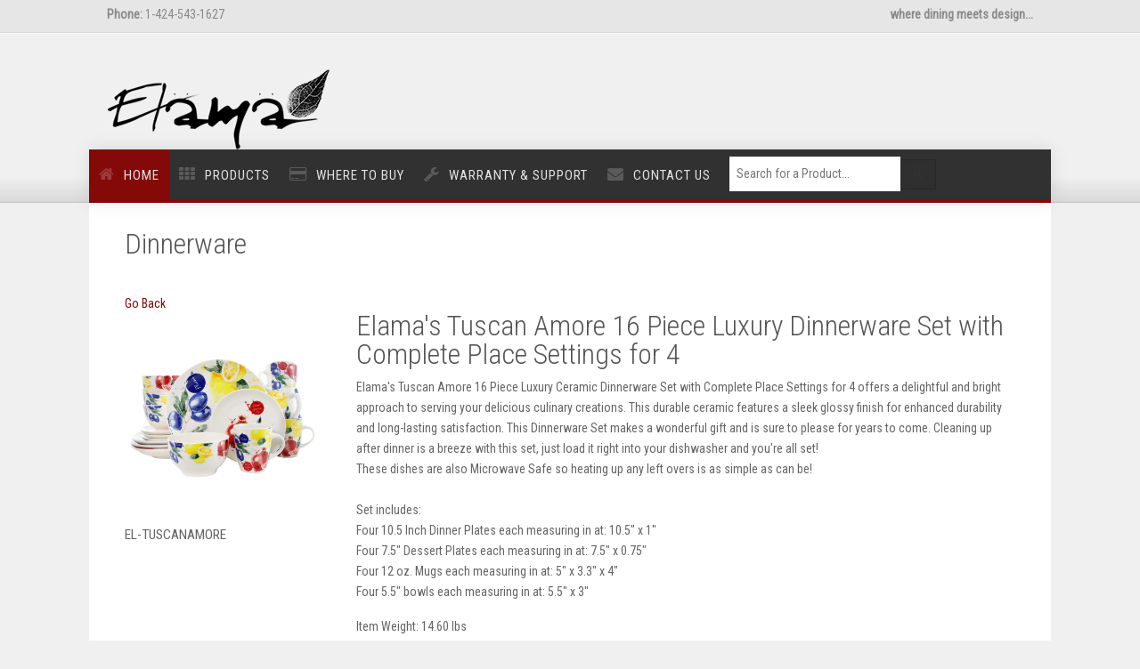

--- FILE ---
content_type: text/html; charset=UTF-8
request_url: http://elama.com/productdetails.php?cat=dinnerware&prod=109544
body_size: 16320
content:
<!DOCTYPE html>

<html lang="en">
    <!--<![endif]-->
    <head>
        <!-- Title -->
        <title>Elama</title>
        <!-- Meta -->
        <meta http-equiv="content-type" content="text/html; charset=utf-8" />
        <meta name="description" content="">
        <meta name="author" content="">
        <meta name="viewport" content="width=device-width, initial-scale=1, maximum-scale=1" />
        <!-- Favicon -->
        <link href="favicon.ico" rel="shortcut icon">
	 <script src="https://www.google.com/recaptcha/api.js" async defer></script>
        <!-- Bootstrap Core CSS -->
        <link rel="stylesheet" href="assets/css/bootstrap.css" rel="stylesheet">
        <!-- Template CSS -->
        <link rel="stylesheet" href="assets/css/animate.css" rel="stylesheet">
        <link rel="stylesheet" href="assets/css/font-awesome.css" rel="stylesheet">
        <link rel="stylesheet" href="assets/css/nexus.css" rel="stylesheet">
        <link rel="stylesheet" href="assets/css/responsive.css" rel="stylesheet">
        <link rel="stylesheet" href="assets/css/custom.css" rel="stylesheet">
        <!-- Google Fonts-->
        <link href="https://fonts.googleapis.com/css?family=Roboto+Condensed:400,300" rel="stylesheet" type="text/css">
	<script async type="text/javascript" src="https://apps.bazaarvoice.com/deployments/elama/main_site/staging/en_US/bv.js"></script>
    </head>
    <body>
        <div id="body-bg">
            <!-- Phone/Email -->
            <div id="pre-header" class="background-gray-lighter">
                <div class="container no-padding">
                    <div class="row hidden-xs">
                        <div class="col-sm-6 padding-vert-5">
                            <strong>Phone:</strong>&nbsp;1-424-543-1627
                        </div>
                        <div class="col-sm-6 text-right padding-vert-5">
                            <strong>where dining meets design...</strong>
                        </div>
                    </div>
                </div>
            </div>
            <!-- End Phone/Email -->
            <!-- Header -->
            <div id="header">
                <div class="container">
                    <div class="row">
                        <!-- Logo -->
                        <div class="logo">
                            <a href="index.php" title="">
                                <img src="assets/img/logo.png" alt="Logo" />
                            </a>
                        </div>
                        <!-- End Logo -->
                    </div>
                </div>
            </div>
            <!-- End Header -->
            <!-- Top Menu -->
            <div id="hornav" class="bottom-border-shadow">
                <div class="container no-padding border-bottom">
                    <div class="row">
                        <div class="col-md-12  no-padding">
                            <div class="visible-lg">
                                <ul id="hornavmenu" class="nav navbar-nav">
                                    <li>
                                        <a href="index.php" class="fa-home active">Home</a>
                                    </li>
                                    <li>
                                        <span class="fa-th ">Products</span>
                                        <ul class='dropdown-scroll'><li><a href="products.php?cat=barstools">Bar Stools</a></li><li><a href="products.php?cat=dinnerware">Dinnerware</a></li><li><a href="products.php?cat=dinnerware_melamine">Dinnerware Melamine</a></li><li><a href="products.php?cat=dinnerware_porcelain">Dinnerware Porcelain</a></li><li><a href="products.php?cat=hangers">Hangers &amp; Misc.</a></li><li><a href="products.php?cat=office_chairs">Office Chairs</a></li><li><a href="products.php?cat=servingware">Servingware</a></li><li><a href="products.php?cat=storage">Storage</a></li><li><a href="products.php?cat=teacoffeemugs">Tea &amp; Coffee Mugs</a></li><li><a href="products.php?cat=trash_bins">Trash Bins</a></li></ul>            
                                        
                                    </li>
                                    <li>
                                        <a href="wheretobuy.php" class="fa-credit-card ">Where to Buy</a>
                                    </li>
                                    <li>
                                        <a href="https://www.elama.com/warranty.php" class="fa-wrench ">Warranty & Support</a>
                                    </li>
                                    <li>
                                        <a href="contact.php" class="fa-envelope">Contact Us</a>
                                    </li>
                                    <li style="display: flex; align-items: center; justify-content: center; height: 100%;">
                                        <form action="products.php" method="get" class="search-bar">
                                            <input type="text" name="Search" placeholder="Search for a Product..." required>
                                            <button type="submit" class="btn btn-default search" aria-label="Left Align">                                                
    🔍

                                            </button>
                                        </form>
                                    </li>

                                    <li>
                                     <!--    <a href="warranty.php?do=logout" class="fa-sign-in">no LogOut</a> -->
                                    </li>
                                                                        </ul>
                            </div>
                        </div>
                        <div class="col-md-4 no-padding">

                            <ul class="social-icons pull-right">                                
<!--                                <li class="social-rss">
                                    <a href="#" target="_blank" title="RSS"></a>
                                </li>
                                <li class="social-twitter">
                                    <a href="#" target="_blank" title="Twitter"></a>
                                </li>
                                <li class="social-facebook">
                                    <a href="#" target="_blank" title="Facebook"></a>
                                </li>
                                <li class="social-googleplus">
                                    <a href="#" target="_blank" title="Google+"></a>
                                </li> -->
                                
                            </ul>
                        </div>
                    </div>
                </div>
            </div>
                          <!-- End Top Menu -->
            <!-- === END HEADER === -->
<style>
    .dropdown-scroll {
        max-height: 650px; /* Adjust height as needed */
        overflow-y: auto; /* Enables vertical scrolling */
        overflow-x: hidden; /* Prevents horizontal scrolling */
      
        border: 1px solid #ccc; /* Optional: add a border for clarity */
        padding: 0;
        margin: 0;
        list-style: none;
    }

    .dropdown-scroll li {
        padding: 3px 12px; /* Optional: adjust padding */
    }

    .dropdown-scroll li a {
        text-decoration: none;
        color: #ccc;
        display: block;
    }

    .dropdown-scroll li a:hover {
        background-color: #f0f0f0; 
    }

    li a:hover {
        background-color: #f0f0f0; 
    }                

    .search-bar {
        display: flex; 
        align-items: center; /* Vertically aligns search bar */
        justify-content: flex-start; /* Align items to the start */
        height: 150%; /* Takes up full height of parent container */
        padding: 8px 10px 0 10px; /* Added padding-top to shift the bar down */
    }

    .search-bar input[type="text"] {
        flex-grow: 1; 
        border: 0px solid #ccc;
        padding: 8px;
        color: #333; 
    }

    .search-bar button i {
        font-size: 16px;   
        color: #ccc;       
        display: inline-block;
    }

    .search-bar button:hover {
        background-color: #800b0b;
        border: none;
    }
    @media (max-width: 768px) {
    .dropdown-scroll {
        max-height: calc(300vh - 120px); /* Leave space for header and some padding */
        overflow-y: auto;               /* Show scrollbar when list is tall */
        -webkit-overflow-scrolling: touch; /* Smooth scroll on iOS */
    }
    
}
</style>            <!-- === BEGIN CONTENT === -->
            <div id="content">
                <div class="container background-white">
                    <div class="row margin-vert-30">
                        <div class="col-md-12">
<h2>Dinnerware</h2>                            
                        </div>
                    </div>
                    <div class="row">
                        <div class="col-md-12 no-padding">

                            <div class="col-md-3 portfolio-item margin-bottom-40 audio">                                <div>                                    <a href="products.php?cat=dinnerware"> Go Back</a>                                            <img src="assets/img/portfolio/el-tuscanamore-front.jpg" alt="EL-TUSCANAMORE">                                                <h5 class="margin-top-20">EL-TUSCANAMORE</h5>                                </div>                            </div>                            <div class="col-md-9 portfolio-item margin-bottom-40">                                <div>                                                <h2 class="margin-top-20 item_title">Elama's Tuscan Amore 16 Piece Luxury Dinnerware Set with Complete Place Settings for 4</h2>                                </div>                                                <p>Elama's Tuscan Amore 16 Piece Luxury Ceramic Dinnerware Set with Complete Place Settings for 4 offers a delightful and bright approach to serving your delicious culinary creations. This durable ceramic features a sleek glossy finish for enhanced durability and long-lasting satisfaction. This Dinnerware Set makes a wonderful gift and is sure to please for years to come. Cleaning up after dinner is a breeze with this set, just load it right into your dishwasher and you're all set!<br>These dishes are also Microwave Safe so heating up any left overs is as simple as can be! <br><br>Set includes:<br>Four 10.5 Inch Dinner Plates each measuring in at: 10.5" x 1"<br>Four 7.5" Dessert Plates each measuring in at: 7.5" x 0.75"<br>Four 12 oz. Mugs each measuring in at: 5" x 3.3" x 4"<br>Four 5.5" bowls each measuring in at: 5.5" x 3"</p><p>Item Weight: 14.60 lbs</p                                                <br>Item Dimensions: 13.00l x 8.00w x 9.00h</p>                            </div>&nbsp <script type="text/javascript" src="https://display.ugc.bazaarvoice.com/bvstaging/static/elama/main_site/en_US/bvapi.js"></script></table>                        </div>
                    </div>
                </div>
            </div>
            <!-- === END CONTENT === -->

            <!-- === BEGIN FOOTER === -->
            <div id="base">
                <div class="container bottom-border padding-vert-30">
                    <div class="row">
                        
                        </div>
                        <!-- End Disclaimer -->
                        <!-- Contact Details -->
                        <div class="col-md-4 margin-bottom-20">
                            <h3 class="margin-bottom-10">Contact Details</h3>
                            <p>
                                <span class="fa-phone">Telephone:</span>1-424-543-1627
                                <br>
                                <span class="fa-envelope">Email:</span>
                                <a href="mailto:info@elama.com">info@elama.com</a>
                                <br>
                                <span class="fa-link">Website:</span>
                                <a href="http://www.elama.com">www.elama.com</a>
                            </p>
                            <p>26308 Spirit Ct
                                <br>Santa Clarita, CA 91350
                                <br>United States</p>
                        </div>
                        <!-- End Contact Details -->
                    </div>
                </div>
            </div>
            <!-- Footer -->
            <div id="footer" class="background-grey">
                <div class="container">
                    <div class="row">
                        <!-- Footer Menu -->
                        <div id="footermenu" class="col-md-8">
                            <ul class="list-unstyled list-inline">
                                <li>
                                    <a href="about-us.php">About Us</a>
                                </li>
                                <li>
                                    <a href="privacy-policy.php">Privacy Policy</a>
                                </li>
                                <li>
                                    <a href="terms_and_conditions.php">Terms & Conditions</a>
                                </li>
                                <li>
                                    <a href="contact.php">Contact Us</a>
                                </li>
                            </ul>
                        </div>
                        <!-- End Footer Menu -->
                        <!-- Copyright -->
                        <div id="copyright" class="col-md-4">
                            <p class="pull-right">&copy; 2016 - <span id="year"></span> Elama</p>
                        </div>
                        <!-- End Copyright -->
                    </div>
                </div>
            </div>
            <!-- End Footer -->
            <!-- JS -->
            <script type="text/javascript" src="assets/js/jquery.min.js" type="text/javascript"></script>
            <script type="text/javascript" src="assets/js/bootstrap.min.js" type="text/javascript"></script>
            <script type="text/javascript" src="assets/js/scripts.js"></script>
            <!-- Isotope - Portfolio Sorting -->
            <script type="text/javascript" src="assets/js/jquery.isotope.js" type="text/javascript"></script>
            <!-- Mobile Menu - Slicknav -->
            <script type="text/javascript" src="assets/js/jquery.slicknav.js" type="text/javascript"></script>
            <!-- Animate on Scroll-->
            <script type="text/javascript" src="assets/js/jquery.visible.js" charset="utf-8"></script>
            <!-- Sticky Div -->
            <script type="text/javascript" src="assets/js/jquery.sticky.js" charset="utf-8"></script>
            <!-- Slimbox2-->
            <script type="text/javascript" src="assets/js/slimbox2.js" charset="utf-8"></script>
            <!-- Modernizr -->
            <script src="assets/js/modernizr.custom.js" type="text/javascript"></script>
            <!-- End JS -->
    </body>
</html>
<script>
            document.getElementById('year').textContent = new Date().getFullYear();
</script>
<!-- === END FOOTER === --><style>
  .glare-link {
    position: relative;
    display: inline-block;
    text-decoration: none; /* Remove underline */
    color: burgundy; /* Keep link color consistent */
    font-weight: bold; /* Optional: emphasize the link */
    overflow: hidden; /* Ensure the glare effect stays within bounds */
  }

  .glare-link::before {
    content: "";
    position: absolute;
    top: 0;
    left: -100%; /* Start off-screen */
    width: 100%;
    height: 100%;
    background: linear-gradient(
      120deg,
      rgba(255, 255, 255, 0) 0%,
      rgba(255, 255, 255, 0.5) 50%,
      rgba(255, 255, 255, 0) 100%
    );
    transform: skewX(-30deg); /* Create the streak effect */
    z-index: 1; /* Layer above text */
    animation: glare 3s infinite; /* Infinite animation */
  }

  .glare-link:hover {
    text-decoration: none; /* Prevent underline on hover */
  }

  @keyframes glare {
    from {
      left: -100%;
    }
    to {
      left: 100%;
    }
  }
</style>

--- FILE ---
content_type: text/css
request_url: http://elama.com/assets/css/nexus.css
body_size: 62737
content:
/**
* @template:  Virtuoso

TABLE OF CONTENTS

	- Basic
	- Header
	- Footer
	- Miscellaneous
	- Utility Classes
	- Typography
	- Top Menu - Hornav
	- Sidebar Menu
	- Mobile Menu
	- Blockquotes
	- Font Awesome
	- Glyphicons
	- Portfolio
	- Testimonials
	- Accordions
	- Tabs
	- Progress Bars 
	- Panels
	- Social Icons
	- Carousel
	- Thumbs Gallery
	- Blog
	- Pages

*/
/*-----------------------------------------------------------------------------------*/
/* Basic */
/*-----------------------------------------------------------------------------------*/
html {
  overflow-y: scroll;
}
body {
  line-height: 1.7em;
  font-family: Roboto Condensed;
  font-size: 14px;
  font-weight: 400;
  background-color: #f0f0f0;
  color: #656565;
}
#body-bg {
  background-attachment: fixed;
  background-clip: border-box;
  background-color: #f0f0f0;
  background-origin: padding-box;
  background-position: 50% 0;
  background-repeat: no-repeat;
  background-size: cover !important;
  position: relative;
}
.container {
  max-width: 1080px;
  padding-left: 40px;
  padding-right: 40px;
  width: 100%;
}
.container.no-padding {
  padding-left: 20px !important;
  padding-right: 20px !important;
}
/*-----------------------------------------------------------------------------------*/
/* Header */
/*-----------------------------------------------------------------------------------*/
#pre-header {
  color: rgba(0, 0, 0, 0.4);
  border-bottom: 1px solid rgba(255, 255, 255, 0.8);
 box-shadow: inset 0 -1px 0 rgba(0, 0, 0, 0.06);
}
#header {
  position: relative;
  height: 130px;
  top: 0;
  transition: all 0.2s ease 0s;
  width: 100%;
//  background: #ffffff;
}
#header .container {
  height: 130px;
  position: relative;
}
/* Logo */
.logo {
  text-align: left;
}
.logo a {
  top: 40px;
  display: block;
  position: relative;
  z-index: 20;
}
p.site-slogan {
  color: #b1a5bd;
  font-size: 11px;
  letter-spacing: 8px;
  margin: 0;
  padding: 0;
  right: 15px;
  text-align: right;
  top: 68px;
  position: absolute;
  z-index: 20;
  white-space: nowrap;
}
/* Hornav */
#hornav {
  z-index: 21;
}
.is-sticky #hornav {
  z-index: 21;
}
/*-----------------------------------------------------------------------------------*/
/* Footer */
/*-----------------------------------------------------------------------------------*/
#base {
  background: #313131;
  overflow: hidden;
  color: rgba(255, 255, 255, 0.6);
}
#base li a {
  color: rgba(255, 255, 255, 0.8);
  text-shadow: none;
}
#base h3 {
  color: #FFFFFF;
  text-shadow: none;
  opacity: 0.8;
}
#base input,
#base button,
#base select,
#base textarea {
  color: #fff;
}
#base input {
  background: none repeat scroll 0 0 rgba(45, 55, 70, 0.15);
  border: 1px solid;
  border-color: rgba(255, 255, 255, 0.15);
  border-radius: 5px;
  box-shadow: 0 1px 1px rgba(0, 0, 0, 0.1) inset;
  color: #fff;
  padding: 4px 12px;
}
#base input:focus {
  border-color: rgba(255, 255, 255, 0.4);
}
/* Footer Menu */
#footer {
  background: rgba(0, 0, 0, 0.85);
  color: #bbb;
  color: rgba(255, 255, 255, 0.5);
  padding-top: 25px;
  padding-bottom: 25px;
}
#footermenu ul {
  margin: 0;
}
#footermenu ul li {
  border-right: 1px solid rgba(255, 255, 255, 0.1);
  padding-left: 10px;
  padding-right: 10px;
}
#footermenu ul li:last-child {
  border: none;
}
#footermenu ul li a {
  color: #444;
  color: rgba(255, 255, 255, 0.6);
  font-size: 14px;
}
#footermenu ul li a:hover {
  color: #ffffff;
}
/* Copyright */
#copyright p {
  padding: 0;
  margin: 0;
}
/*-----------------------------------------------------------------------------------*/
/* Miscellaneous */
/*-----------------------------------------------------------------------------------*/
.visible {
  opacity: 1 !important;
}
.animatebox {
  background: #cccccc;
  background: rgba(0, 0, 0, 0.05);
  border: 1px solid #dddddd;
  border: 1px solid rgba(0, 0, 0, 0.2);
  box-shadow: 1px 1px 5px rgba(0, 0, 0, 0.2);
  font-size: 22px;
  font-weight: 300;
  margin: 30px auto 60px;
  padding: 80px 0;
  text-align: center;
  max-width: 500px;
  width: 100%;
  color: #888 !important;
}
/*-----------------------------------------------------------------------------------*/
/* Utility Classes */
/*-----------------------------------------------------------------------------------*/
.bottom-border {
  box-shadow: 0 -4px 0 #840a0a inset, 0 0 20px rgba(0, 0, 0, 0.1);
}
.bottom-border-shadow {
  background-image: -moz-linear-gradient(bottom, rgba(0, 0, 0, 0.05) 0%, rgba(0, 0, 0, 0) 25px, rgba(0, 0, 0, 0) 100%);
  background-image: -o-linear-gradient(bottom, rgba(0, 0, 0, 0.1) 0%, rgba(0, 0, 0, 0) 30px, rgba(0, 0, 0, 0) 100%);
  background-image: -webkit-linear-gradient(bottom, rgba(0, 0, 0, 0.1) 0%, rgba(0, 0, 0, 0) 30px, rgba(0, 0, 0, 0) 100%);
  background-image: linear-gradient(bottom, rgba(0, 0, 0, 0.1) 0%, rgba(0, 0, 0, 0) 30px, rgba(0, 0, 0, 0) 100%);
  -webkit-moz-box-shadow: 0 1px 0 rgba(255, 255, 255, 0.5), 0 -1px 0 rgba(0, 0, 0, 0.1) inset;
  -moz-moz-box-shadow: 0 1px 0 rgba(255, 255, 255, 0.5), 0 -1px 0 rgba(0, 0, 0, 0.1) inset;
  -ms-moz-box-shadow: 0 1px 0 rgba(255, 255, 255, 0.5), 0 -1px 0 rgba(0, 0, 0, 0.1) inset;
  -o-moz-box-shadow: 0 1px 0 rgba(255, 255, 255, 0.5), 0 -1px 0 rgba(0, 0, 0, 0.1) inset;
  box-shadow: 0 1px 0 rgba(255, 255, 255, 0.5), 0 -1px 0 rgba(0, 0, 0, 0.1) inset;
  position: relative;
  top: 0px;
  z-index: 20;
  -webkit-box-shadow: 0 -1px 0 rgba(0, 0, 0, 0.1) inset;
  -moz-box-shadow: 0 -1px 0 rgba(0, 0, 0, 0.1) inset;
  -ms-box-shadow: 0 -1px 0 rgba(0, 0, 0, 0.1) inset;
  -o-box-shadow: 0 -1px 0 rgba(0, 0, 0, 0.1) inset;
  box-shadow: 0 -1px 0 rgba(0, 0, 0, 0.1) inset;
}
.color-default {
  color: #555555 !important;
}
.color-default[class^="fa-"]:before,
.color-default[class*=" fa-"]:before {
  color: #555555;
}
.color-gray {
  color: #555555 !important;
}
.color-gray[class^="fa-"]:before,
.color-gray[class*=" fa-"]:before {
  color: #555555;
}
.color-gray-light {
  color: #b3b3b3 !important;
}
.color-gray-light[class^="fa-"]:before,
.color-gray-light[class*=" fa-"]:before {
  color: #b3b3b3;
}
.color-gray-lighter {
  color: #e6e6e6 !important;
}
.color-gray-lighter[class^="fa-"]:before,
.color-gray-lighter[class*=" fa-"]:before {
  color: #e6e6e6;
}
.color-primary {
  color: #840a0a !important;
}
.color-primary[class^="fa-"]:before,
.color-primary[class*=" fa-"]:before {
  color: #840a0a;
}
.color-red {
  color: #8b2626 !important;
}
.color-red[class^="fa-"]:before,
.color-red[class*=" fa-"]:before {
  color: #8b2626;
}
.color-blue {
  color: #43668c !important;
}
.color-blue[class^="fa-"]:before,
.color-blue[class*=" fa-"]:before {
  color: #43668c;
}
.color-green {
  color: #649f2b !important;
}
.color-green[class^="fa-"]:before,
.color-green[class*=" fa-"]:before {
  color: #649f2b;
}
.color-aqua {
  color: #86b998 !important;
}
.color-aqua[class^="fa-"]:before,
.color-aqua[class*=" fa-"]:before {
  color: #86b998;
}
.color-yellow {
  color: #d0b426 !important;
}
.color-yellow[class^="fa-"]:before,
.color-yellow[class*=" fa-"]:before {
  color: #d0b426;
}
.color-brown {
  color: #6f6f55 !important;
}
.color-brown[class^="fa-"]:before,
.color-brown[class*=" fa-"]:before {
  color: #6f6f55;
}
.color-violet {
  color: #8270a4 !important;
}
.color-violet[class^="fa-"]:before,
.color-violet[class*=" fa-"]:before {
  color: #8270a4;
}
.color-orange {
  color: #ae6926 !important;
}
.color-orange[class^="fa-"]:before,
.color-orange[class*=" fa-"]:before {
  color: #ae6926;
}
.color-white {
  color: #FFFFFF !important;
}
.color-white[class^="fa-"]:before,
.color-white[class*=" fa-"]:before {
  color: #FFFFFF;
}
.padding-10 {
  padding: 10px;
}
.padding-20 {
  padding: 20px;
}
.padding-30 {
  padding: 30px;
}
.padding-40 {
  padding: 40px;
}
.padding-50 {
  padding: 50px;
}
.padding-60 {
  padding: 60px;
}
.margin-10 {
  margin: 10px;
}
.margin-20 {
  margin: 20px;
}
.margin-30 {
  margin: 30px;
}
.margin-40 {
  margin: 40px;
}
.margin-50 {
  margin: 50px;
}
.margin-60 {
  margin: 60px;
}
.padding-horiz-10 {
  padding-left: 10px;
  padding-right: 10px;
}
.padding-horiz-20 {
  padding-left: 20px;
  padding-right: 20px;
}
.padding-horiz-30 {
  padding-left: 30px;
  padding-right: 30px;
}
.padding-horiz-40 {
  padding-left: 40px;
  padding-right: 40px;
}
.padding-horiz-50 {
  padding-left: 50px;
  padding-right: 50px;
}
.padding-horiz-60 {
  padding-left: 60px;
  padding-right: 60px;
}
.padding-vert-5 {
  padding-top: 5px;
  padding-bottom: 5px;
}
.padding-vert-10 {
  padding-top: 10px;
  padding-bottom: 10px;
}
.padding-vert-20 {
  padding-top: 20px;
  padding-bottom: 20px;
}
.padding-vert-30 {
  padding-top: 30px;
  padding-bottom: 30px;
}
.padding-vert-40 {
  padding-top: 40px;
  padding-bottom: 40px;
}
.padding-vert-50 {
  padding-top: 50px;
  padding-bottom: 50px;
}
.padding-vert-60 {
  padding-top: 60px;
  padding-bottom: 60px;
}
.margin-horiz-10 {
  margin-left: 10px;
  margin-right: 10px;
}
.margin-horiz-20 {
  margin-left: 20px;
  margin-right: 20px;
}
.margin-horiz-30 {
  margin-left: 30px;
  margin-right: 30px;
}
.margin-horiz-40 {
  margin-left: 40px;
  margin-right: 40px;
}
.margin-horiz-50 {
  margin-left: 50px;
  margin-right: 50px;
}
.margin-horiz-60 {
  margin-left: 60px;
  margin-right: 60px;
}
.margin-vert-5 {
  margin-top: 5px;
  margin-bottom: 5px;
}
.margin-vert-10 {
  margin-top: 10px;
  margin-bottom: 10px;
}
.margin-vert-20 {
  margin-top: 20px;
  margin-bottom: 20px;
}
.margin-vert-30 {
  margin-top: 30px;
  margin-bottom: 30px;
}
.margin-vert-40 {
  margin-top: 40px;
  margin-bottom: 40px;
}
.margin-vert-50 {
  margin-top: 50px;
  margin-bottom: 50px;
}
.margin-vert-60 {
  margin-top: 60px;
  margin-bottom: 60px;
}
.no-padding {
  padding: 0 0 4px !important;
}
.no-margin {
  margin: 0 !important;
}
.margin-top-0 {
  margin-top: 0;
}
.margin-top-5 {
  margin-top: 5px;
}
.margin-top-10 {
  margin-top: 10px;
}
.margin-top-15 {
  margin-top: 15px;
}
.margin-top-20 {
  margin-top: 20px;
}
.margin-top-30 {
  margin-top: 30px;
}
.margin-top-40 {
  margin-top: 40px;
}
.margin-top-50 {
  margin-top: 50px;
}
.margin-top-60 {
  margin-top: 60px;
}
.margin-bottom-0 {
  margin-bottom: 0;
}
.margin-bottom-5 {
  margin-bottom: 5px;
}
.margin-bottom-10 {
  margin-bottom: 10px;
}
.margin-bottom-15 {
  margin-bottom: 15px;
}
.margin-bottom-20 {
  margin-bottom: 20px;
}
.margin-bottom-30 {
  margin-bottom: 30px;
}
.margin-bottom-40 {
  margin-bottom: 40px;
}
.margin-bottom-50 {
  margin-bottom: 50px;
}
.margin-bottom-60 {
  margin-bottom: 60px;
}
.padding-top-0 {
  padding-top: 0;
}
.padding-top-5 {
  padding-top: 5px;
}
.padding-top-10 {
  padding-top: 10px;
}
.padding-top-15 {
  padding-top: 15px;
}
.padding-top-20 {
  padding-top: 20px;
}
.padding-top-30 {
  padding-top: 30px;
}
.padding-top-40 {
  padding-top: 40px;
}
.padding-top-50 {
  padding-top: 50px;
}
.padding-top-60 {
  padding-top: 60px;
}
.padding-bottom-0 {
  padding-bottom: 0;
}
.padding-bottom-5 {
  padding-bottom: 5px;
}
.padding-bottom-10 {
  padding-bottom: 10px;
}
.padding-bottom-15 {
  padding-bottom: 15px;
}
.padding-bottom-20 {
  padding-bottom: 20px;
}
.padding-bottom-30 {
  padding-bottom: 30px;
}
.padding-bottom-40 {
  padding-bottom: 40px;
}
.padding-bottom-50 {
  padding-bottom: 50px;
}
.padding-bottom-60 {
  padding-bottom: 60px;
}
.row-no-margin {
  margin-left: -40px;
  margin-right: -40px;
}
/* Background Colors */
.background-white {
  background-color: #FFFFFF;
}
.background-gray-darker {
  background-color: #222222;
}
.background-gray-dark {
  background-color: #333333;
}
.background-gray {
  background-color: #555555;
}
.background-gray-light {
  background-color: #b3b3b3;
}
.background-gray-lighter {
  background-color: #e6e6e6;
}
/* Button Colors */
.btn {
  border-radius: 0px;
}
.btn-default {
  background-color: rgba(0, 0, 0, 0.043);
  border: 1px solid rgba(0, 0, 0, 0.15);
  border-radius: 0px;
  box-shadow: 0 0 5px 0 rgba(0, 0, 0, 0.05) inset;
  margin: 0;
}
.btn-green {
  background-color: #658538 !important;
  background-repeat: repeat-x;
  filter: progid:DXImageTransform.Microsoft.gradient(startColorstr="#759a40", endColorstr="#648537");
  background-image: -khtml-gradient(linear, left top, left bottom, from(#759a40), to(#648537));
  background-image: -moz-linear-gradient(top, #759a40, #648537);
  background-image: -ms-linear-gradient(top, #759a40, #648537);
  background-image: -webkit-gradient(linear, left top, left bottom, color-stop(0%, #759a40), color-stop(100%, #648537));
  background-image: -webkit-linear-gradient(top, #759a40, #648537);
  background-image: -o-linear-gradient(top, #759a40, #648537);
  background-image: linear-gradient(#759a40, #648537);
  border-color: #648537 #648537 #618035;
  color: #fff !important;
  text-shadow: 0 -1px 0 rgba(0, 0, 0, 0.09);
  -webkit-font-smoothing: antialiased;
}
.btn-bronze {
  background-color: #856f38 !important;
  background-repeat: repeat-x;
  filter: progid:DXImageTransform.Microsoft.gradient(startColorstr="#9a8140", endColorstr="#856f37");
  background-image: -khtml-gradient(linear, left top, left bottom, from(#9a8140), to(#856f37));
  background-image: -moz-linear-gradient(top, #9a8140, #856f37);
  background-image: -ms-linear-gradient(top, #9a8140, #856f37);
  background-image: -webkit-gradient(linear, left top, left bottom, color-stop(0%, #9a8140), color-stop(100%, #856f37));
  background-image: -webkit-linear-gradient(top, #9a8140, #856f37);
  background-image: -o-linear-gradient(top, #9a8140, #856f37);
  background-image: linear-gradient(#9a8140, #856f37);
  border-color: #856f37 #856f37 #806b35;
  color: #fff !important;
  text-shadow: 0 -1px 0 rgba(0, 0, 0, 0.09);
  -webkit-font-smoothing: antialiased;
}
.btn-red {
  background-color: #853838 !important;
  background-repeat: repeat-x;
  filter: progid:DXImageTransform.Microsoft.gradient(startColorstr="#9a4040", endColorstr="#853737");
  background-image: -khtml-gradient(linear, left top, left bottom, from(#9a4040), to(#853737));
  background-image: -moz-linear-gradient(top, #9a4040, #853737);
  background-image: -ms-linear-gradient(top, #9a4040, #853737);
  background-image: -webkit-gradient(linear, left top, left bottom, color-stop(0%, #9a4040), color-stop(100%, #853737));
  background-image: -webkit-linear-gradient(top, #9a4040, #853737);
  background-image: -o-linear-gradient(top, #9a4040, #853737);
  background-image: linear-gradient(#9a4040, #853737);
  border-color: #853737 #853737 #803535;
  color: #fff !important;
  text-shadow: 0 -1px 0 rgba(0, 0, 0, 0.09);
  -webkit-font-smoothing: antialiased;
}
.btn-violet {
  background-color: #813885 !important;
  background-repeat: repeat-x;
  filter: progid:DXImageTransform.Microsoft.gradient(startColorstr="#96409a", endColorstr="#813785");
  background-image: -khtml-gradient(linear, left top, left bottom, from(#96409a), to(#813785));
  background-image: -moz-linear-gradient(top, #96409a, #813785);
  background-image: -ms-linear-gradient(top, #96409a, #813785);
  background-image: -webkit-gradient(linear, left top, left bottom, color-stop(0%, #96409a), color-stop(100%, #813785));
  background-image: -webkit-linear-gradient(top, #96409a, #813785);
  background-image: -o-linear-gradient(top, #96409a, #813785);
  background-image: linear-gradient(#96409a, #813785);
  border-color: #813785 #813785 #7c3580;
  color: #fff !important;
  text-shadow: 0 -1px 0 rgba(0, 0, 0, 0.09);
  -webkit-font-smoothing: antialiased;
}
.btn-blue {
  background-color: #386685 !important;
  background-repeat: repeat-x;
  filter: progid:DXImageTransform.Microsoft.gradient(startColorstr="#40769a", endColorstr="#376685");
  background-image: -khtml-gradient(linear, left top, left bottom, from(#40769a), to(#376685));
  background-image: -moz-linear-gradient(top, #40769a, #376685);
  background-image: -ms-linear-gradient(top, #40769a, #376685);
  background-image: -webkit-gradient(linear, left top, left bottom, color-stop(0%, #40769a), color-stop(100%, #376685));
  background-image: -webkit-linear-gradient(top, #40769a, #376685);
  background-image: -o-linear-gradient(top, #40769a, #376685);
  background-image: linear-gradient(#40769a, #376685);
  border-color: #376685 #376685 #356280;
  color: #fff !important;
  text-shadow: 0 -1px 0 rgba(0, 0, 0, 0.09);
  -webkit-font-smoothing: antialiased;
}
.btn-aqua {
  background-color: #388582 !important;
  background-repeat: repeat-x;
  filter: progid:DXImageTransform.Microsoft.gradient(startColorstr="#409a97", endColorstr="#378582");
  background-image: -khtml-gradient(linear, left top, left bottom, from(#409a97), to(#378582));
  background-image: -moz-linear-gradient(top, #409a97, #378582);
  background-image: -ms-linear-gradient(top, #409a97, #378582);
  background-image: -webkit-gradient(linear, left top, left bottom, color-stop(0%, #409a97), color-stop(100%, #378582));
  background-image: -webkit-linear-gradient(top, #409a97, #378582);
  background-image: -o-linear-gradient(top, #409a97, #378582);
  background-image: linear-gradient(#409a97, #378582);
  border-color: #378582 #378582 #35807d;
  color: #fff !important;
  text-shadow: 0 -1px 0 rgba(0, 0, 0, 0.09);
  -webkit-font-smoothing: antialiased;
}
/*-----------------------------------------------------------------------------------*/
/* Top Menu - Hornav */
/*-----------------------------------------------------------------------------------*/
#hornav {
  font-family: Roboto Condensed;
  position: relative;
  width: 100%;
}
#hornav .container {
  background-color: #313131;
  box-shadow: 0 -4px 0 #840a0a inset, 0 0 20px rgba(0, 0, 0, 0.1);
  min-height: 60px;
  display: block;
}
#hornav .navbar-nav {
  float: none;
}
#hornav .no-padding {
  padding-bottom: 0 !important;
}
#hornav ul#hornavmenu {
  display: inline-block;
  margin: 0 0 -6px;
  padding: 0px;
}
#hornav ul#hornavmenu > li {
  margin: 0px;
}
#hornav ul#hornavmenu > li > a,
#hornav ul#hornavmenu > li > span {
  color: #e3e3e3;
  font-size: 15px;
  font-weight: normal;
  letter-spacing: 1px;
  line-height: normal;
  padding: 19px 11px 20px;
  text-transform: uppercase;
  display: block;
}
#hornav ul#hornavmenu > li > a:hover,
#hornav ul#hornavmenu > li > span:hover,
#hornav ul#hornavmenu > li > a.active,
#hornav ul#hornavmenu > li > span.active,
#hornav ul#hornavmenu > li > a.current,
#hornav ul#hornavmenu > li > span.current {
  background: #840a0a;
}
#hornav .nav > li > a:hover,
#hornav .nav > li > a:focus {
  background-color: transparent;
}
/* Dropdown Menu */
#hornav ul ul {
  text-align: left;
  background: #f2f2f2;
  border-radius: 5px;
  border: 1px solid #dddddd;
  position: relative;
  -webkit-box-shadow: 0 0 4px rgba(0, 0, 0, 0.2);
  -moz-box-shadow: 0 0 4px rgba(0, 0, 0, 0.2);
  -ms-box-shadow: 0 0 4px rgba(0, 0, 0, 0.2);
  -o-box-shadow: 0 0 4px rgba(0, 0, 0, 0.2);
  box-shadow: 0 0 4px rgba(0, 0, 0, 0.2);
  display: block;
  list-style: none;
  margin: 0px;
  padding: 5px 0 !important;
  min-width: 200px;
  z-index: 30;
}
#hornav ul ul li {
  min-height: 22px;
  float: none;
  position: relative;
  margin: 0;
}
#hornav ul ul li a,
#hornav ul ul li span {
  background-color: transparent;
  box-shadow: none;
  display: block;
  padding: 6px 15px;
  color: #555555 !important;
  text-transform: none;
  border-top: 1px solid rgba(0, 0, 0, 0.05);
}
#hornav ul ul:before {
  background: transparent url('../img/menu_arrow.png') no-repeat 0 0;
  content: "";
  display: block;
  height: 10px;
  left: 21px;
  position: absolute;
  top: -10px;
  width: 14px;
}
#hornav ul ul li:first-child a {
  border: none;
}
#hornav ul ul li a:active,
#hornav ul ul li a:focus,
#hornav ul ul li a:hover {
  text-decoration: none;
  background-color: rgba(0, 0, 0, 0.05);
}
#hornav ul ul li:hover a {
  text-decoration: none;
}
#hornav ul ul ul:before {
  display: none;
}
#hornav li ul,
#hornav li ul li ul {
  position: absolute;
  height: auto;
  min-width: 200px;
  opacity: 0;
  visibility: hidden;
  transition: all 240ms linear;
  -o-transition: all 240ms linear;
  -ms-transition: all 240ms linear;
  -moz-transition: all 240ms linear;
  -webkit-transition: all 240ms linear;
  top: 70px;
  z-index: 1000;
}
#hornav li:hover > ul,
#hornav li ul li:hover > ul {
  display: block;
  opacity: 1;
  visibility: visible;
  top: 60px;
}
#hornav li ul li ul {
  left: 220px;
  top: 0;
}
#hornav li ul li:hover > ul {
  top: 0px;
  left: 200px;
}
#hornav ul ul .parent:after {
  top: 10px;
  right: 15px;
  color: #777;
  font-size: 14px;
  content: "\f105";
  position: absolute;
  font-weight: normal;
  display: inline-block;
  font-family: FontAwesome;
}
/*-----------------------------------------------------------------------------------*/
/* Sidebar Menu */
/*-----------------------------------------------------------------------------------*/
.sidebar-nav {
  border-radius: 5px;
  border: 1px solid rgba(0, 0, 0, 0.1);
}
.sidebar-nav li {
  padding: 0;
  /*Sidebar Sub Navigation*/
}
.sidebar-nav li a {
  background: #f4f4f4;
  border-bottom: 1px solid #d8d8d8;
  display: block;
  padding: 10px 20px;
  outline: none;
  color: #840a0a;
  font-size: 16px;
  font-weight: 300;
}
.sidebar-nav li a:hover {
  text-decoration: none;
}
.sidebar-nav li ul {
  background: #fff;
  padding: 0;
  margin: 0;
  list-style: none;
}
.sidebar-nav li ul a {
  background: #fff;
  color: #555555;
  font-size: 12px;
  border-bottom: solid 1px #d8d8d8;
  padding: 5px 23px;
}
.sidebar-nav ul li:hover a,
.sidebar-nav ul li.active a {
  color: #840a0a;
}
.sidebar-nav > li:last-child a {
  border: none;
}
/*Sidebar Badges*/
.list-group-item li > .badge {
  float: right;
}
.sidebar-nav span.badge {
  margin-top: 8px;
  margin-right: 10px;
}
.sidebar-nav .list-toggle > span.badge {
  margin-right: 25px;
}
.sidebar-nav ul li span.badge {
  margin-top: 0px;
  font-size: 10px;
  padding: 3px 5px;
  margin-right: 20px;
  border-radius: 0 0 5px 5px;
  background: #42969e;
}
/*Sidebar List Toggle*/
.list-toggle:after {
  top: 10px;
  right: 20px;
  color: #777;
  font-size: 14px;
  content: "\f105";
  position: absolute;
  font-weight: normal;
  display: inline-block;
  font-family: FontAwesome;
}
.list-toggle.active:after {
  color: #fff;
  content: "\f107";
}
/* Make Font Awesome icons fixed width */
.sidebar-nav li [class^="fa"],
.sidebar-nav li [class*=" fa"] {
  width: 1.25em;
  left: -2px;
  margin-right: 2px;
  text-align: center;
  position: relative;
  display: inline-block;
}
.sidebar-nav li [class^="fa"].fa-lg,
.sidebar-nav li [class*=" fa"].fa-lg {
  /* increased font size for fa-lg */
  width: 1.5625em;
}
/*-----------------------------------------------------------------------------------*/
/* Mobile Menu */
/*-----------------------------------------------------------------------------------*/
.slicknav_btn {
  position: relative;
  display: block;
  vertical-align: middle;
  float: right;
  padding: 0.5em 0.7em;
  line-height: 1.125em;
  cursor: pointer;
}
.slicknav_menu .slicknav_menutxt {
  display: block;
  line-height: 1.188em;
  float: left;
}
.slicknav_menu .slicknav_icon {
  float: left;
  margin: 0.188em 0 0 0.438em;
}
.slicknav_menu .slicknav_no-text {
  margin: 0;
}
.slicknav_menu .slicknav_icon-bar {
  font-size: 18px;
  display: block;
  width: 1.125em;
  height: 0.125em;
  -webkit-border-radius: 1px;
  -moz-border-radius: 1px;
  border-radius: 1px;
  -webkit-box-shadow: 0 1px 0 rgba(0, 0, 0, 0.25);
  -moz-box-shadow: 0 1px 0 rgba(0, 0, 0, 0.25);
  box-shadow: 0 1px 0 rgba(0, 0, 0, 0.25);
}
.slicknav_btn .slicknav_icon-bar + .slicknav_icon-bar {
  margin-top: 0.188em;
}
.slicknav_nav {
  clear: both;
}
.slicknav_nav ul,
.slicknav_nav li {
  display: block;
}
.slicknav_nav .slicknav_arrow {
  font-size: 0.8em;
  margin: 0 0 0 0.4em;
}
.slicknav_nav .slicknav_item {
  display: block;
  cursor: pointer;
}
.slicknav_nav a {
  display: block;
}
.slicknav_nav .slicknav_item a {
  display: inline;
}
.slicknav_menu:before,
.slicknav_menu:after {
  content: " ";
  display: table;
}
.slicknav_menu:after {
  clear: both;
}
/* IE6/7 support */
.slicknav_menu {
  *zoom: 1;
}
/* 
    User Default Style
    Change the following styles to modify the appearance of the menu.
*/
.slicknav_menu {
  font-size: 18px;
}
/* Button */
.slicknav_btn {
  margin: 5px 5px 6px;
  text-decoration: none;
  -webkit-border-radius: 4px;
  -moz-border-radius: 4px;
  border-radius: 4px;
  background-color: rgba(0, 0, 0, 0.4);
}
/* Button Text */
.slicknav_menu .slicknav_menutxt {
  color: #FFF;
  font-weight: bold;
}
/* Button Lines */
.slicknav_menu .slicknav_icon-bar {
  background-color: #ffffff;
}
.slicknav_menu {
  background: #840a0a;
  padding: 5px;
}
.slicknav_nav {
  color: #fff;
  margin: 0;
  padding: 0;
}
.slicknav_nav,
.slicknav_nav ul {
  list-style: none;
  overflow: hidden;
}
.slicknav_nav .slicknav_item {
  padding: 14px;
  margin: 2px 0px;
}
.slicknav_nav a {
  padding: 14px;
  margin: 2px 0px;
  text-decoration: none;
  color: #fff;
}
.slicknav_nav ul {
  padding: 0;
  margin: 0;
}
.slicknav_nav li {
  background-color: rgba(0, 0, 0, 0.25);
  border-radius: 4px;
  color: #ffffff;
}
.slicknav_nav li li {
  background-color: rgba(255, 255, 255, 0.03);
  text-indent: 10px;
}
.slicknav_nav li li li {
  background-color: rgba(255, 255, 255, 0.03);
  text-indent: 20px;
}
.slicknav_nav li li a {
  color: #ffffff;
}
.slicknav_nav .slicknav_item a {
  padding: 0;
  margin: 0;
}
.slicknav_nav a:hover,
.slicknav_nav .slicknav_item:hover,
.slicknav_nav a:focus,
.slicknav_nav .slicknav_item:focus {
  background-color: rgba(0, 0, 0, 0.2) !important;
  color: #ffffff;
}
.slicknav_nav .slicknav_txtnode {
  margin-left: 15px;
}
/*-----------------------------------------------------------------------------------*/
/* Typo */
/*-----------------------------------------------------------------------------------*/
h1 {
  font-size: 2em;
}
h2 {
  font-weight: 300;
  line-height: 1em;
  margin: 0 0 10px;
  color: #555555;
  font-family: 'Roboto Condensed', sans-serif;
  font-size: 32px;
}
h3 {
  font-size: 20px;
  font-weight: 300;
  padding: 0;
  font-family: 'Roboto Condensed', sans-serif;
  margin: 0;
  color: #555555;
}
h3.title {
  border-bottom: 1px solid rgba(0, 0, 0, 0.1);
  padding-bottom: 5px;
  margin-bottom: 15px;
}
h4 {
  font-size: 18px;
  font-weight: 300;
  color: #9e9e9e;
  margin-bottom: 10px;
  line-height: 1.6;
}
h5 {
  font-size: 1.1em;
}
h6 {
  font-size: 1em;
}
a {
  text-decoration: none;
  color: #840a0a;
  -webkit-transition: color 0.15s ease-in;
  -moz-transition: color 0.15s ease-in;
  -o-transition: color 0.15s ease-in;
  transition: color 0.15s ease-in;
}
a:hover {
  text-decoration: none;
}
a:focus,
li:focus {
  outline: 0;
}
a,
a:hover,
a:active,
a:focus {
  outline: 0;
  text-decoration: none;
}
p {
  margin-bottom: 16px;
}
hr {
  background: url("../img/hr.png") no-repeat scroll 50% 0 transparent;
  border: medium none;
  height: 19px;
  margin: 20px 0 20px;
}
img {
  max-width: 100% ;
}
.icon-list {
  padding-left: 30px;
}
ul.menu {
  list-style: none outside none;
  margin: 0;
  padding: 0;
}
ul.menu a {
  color: #777777;
  display: block;
  font-size: 0.9em;
  letter-spacing: 0;
  padding: 12px 5px;
  text-decoration: none;
  text-transform: uppercase;
}
ul.menu a:hover {
  color: #444 ;
}
ul.menu li {
  border-bottom: 2px solid rgba(0, 0, 0, 0.06);
}
ul.menu li:last-child {
  border-bottom: none;
}
ul.menu li li a {
  padding: 4px 30px;
  color: #666;
  border: none;
  padding-left: 25px;
  background: none;
}
ul.menu li li a:hover {
  color: #888;
}
ul.menu ul {
  margin-top: -4px;
  padding-bottom: 5px;
  margin-bottom: 0px;
}
ul.tick,
ul.plus,
ul.star {
  padding-left: 20px;
}
ul.tick li,
ul.plus li,
ul.star li {
  list-style: none outside none;
  padding: 4px 22px;
}
ul.tick li {
  background: url("../img/typo/tick.png") no-repeat scroll left center transparent;
}
ul.plus li {
  background: url("../img/typo/plus.png") no-repeat scroll left center transparent;
}
ul.star li {
  background: url("../img/typo/star.png") no-repeat scroll left center transparent;
}
.label {
  font-weight: 300;
  font-size: 90%;
  border-radius: 5px;
}
/*-----------------------------------------------------------------------------------*/
/* Blockquotes */
/*-----------------------------------------------------------------------------------*/
blockquote {
  border: 1px solid #b3b3b3;
  border-left: 10px solid #b3b3b3;
  border-radius: 0px;
  background: #fafafa;
  font-size: 16px;
  margin: 0 0 20px;
  padding: 10px 20px;
}
blockquote.right {
  text-align: right;
  border-width: 1px 10px 1px 1px !important;
}
blockquote.right.primary {
  border-color: #42969e;
  border-left: 1px solid #42969e;
  border-right: 10px solid #42969e;
}
blockquote p {
  margin: 0;
}
blockquote.bg-gray {
  background: #555555;
  border: 1px solid #b3b3b3;
  border-left: 10px solid #b3b3b3;
  color: #ffffff;
}
blockquote.primary {
  border: 1px solid #42969e;
  border-left: 10px solid #42969e;
}
blockquote.bg-primary {
  background: #42969e;
  border: 1px solid #42969e;
  border-left: 10px solid #42969e;
  color: #ffffff;
}
/*-----------------------------------------------------------------------------------*/
/* Font Awesome */
/*-----------------------------------------------------------------------------------*/
[class^="fa-"]:before,
[class*=" fa-"]:before {
  font-family: FontAwesome;
  font-style: normal;
  font-weight: normal;
  line-height: 1;
  -webkit-font-smoothing: antialiased;
  -moz-osx-font-smoothing: grayscale;
  padding-right: 10px;
  color: rgba(0, 0, 0, 0.6);
}
/* Joomla Menus */
.menu li [class^="fa-"]:before,
.menu li [class*=" fa-"]:before {
  display: inline-block;
  font-family: FontAwesome;
  font-style: normal;
  font-weight: normal;
  line-height: 1;
  -webkit-font-smoothing: antialiased;
  -moz-osx-font-smoothing: grayscale;
}
.menu li [class^="fa-"]:before,
.menu li [class*=" fa-"]:before {
  color: rgba(0, 0, 0, 0.2);
  font-size: 18px;
  position: absolute;
  top: 13px;
  left: 10px;
}
.menu li a[class^="fa-"],
.menu li a[class*=" fa-"] {
  position: relative;
  padding-left: 37px !important;
}
.menu li a:hover[class^="fa-"]:before,
.menu li a:hover[class*=" fa-"]:before {
  color: rgba(0, 0, 0, 0.1);
}
/* Top Menu Icons */
#hornav li [class^="fa-"]:before,
#hornav li [class*=" fa-"]:before {
  color: rgba(255, 255, 255, 0.2);
  top: 12px;
  left: 12px;
  font-size: 18px;
}
/* Header-# Menu Icons */
.header-1 .menu li [class^="fa-"]:before,
.header-1 .menu li [class*=" fa-"]:before,
.header-2 .menu li [class^="fa-"]:before,
.header-2 .menu li [class*=" fa-"]:before {
  color: rgba(0, 0, 0, 0.2);
  top: 1px;
}
/* Base Module Icons */
#base [class^="fa-"]:before,
#base [class*=" fa-"]:before {
  color: rgba(255, 255, 255, 0.2);
}
/* Footer Menu Icons */
#footermenu li [class^="fa-"]:before,
#footermenu li [class*=" fa-"]:before {
  color: rgba(255, 255, 255, 0.2);
  top: 5px;
}
.smOW li [class^="fa-"]:before,
.smOW li [class*=" fa-"]:before {
  color: rgba(0, 0, 0, 0.2);
  top: 9px;
}
.fa-col5 {
  float: left;
  padding: 0 0 10px;
  width: 20%;
}
a.slicknav_item [class^="fa-"]:before,
a.slicknav_item [class*=" fa-"]:before {
  display: none;
}
.menu a.slicknav_item [class^="fa-"],
.menu a.slicknav_item [class*=" fa-"] {
  padding-left: 0 !important;
}
.fa-icon-list {
  text-align: center;
  margin: 30px 0;
}
.fa-icon-list > div {
  min-height: 105px;
}
.fa-icon-list i {
  font-size: 24px;
  background: #fff;
  border: 1px solid #e6e6e6;
  padding: 10px;
  border-radius: 5px;
}
i.fa {
  display: inline-block;
}
i.fa:before {
  padding-right: 0;
}
i.fa.square,
i.fa.circle,
i.fa.rounded {
  width: 26px;
  height: 26px;
  line-height: 26px;
  border-radius: 50%;
}
i.fa.square.icon-lg,
i.fa.circle.icon-lg,
i.fa.rounded.icon-lg {
  width: 40px;
  height: 40px;
  line-height: 40px;
}
i.fa.square.icon-xlg,
i.fa.circle.icon-xlg,
i.fa.rounded.icon-xlg {
  width: 50px;
  height: 50px;
  line-height: 50px;
}
i.fa.square.icon-xxlg,
i.fa.circle.icon-xxlg,
i.fa.rounded.icon-xxlg {
  width: 50px;
  height: 50px;
  line-height: 50px;
}
i.fa.square {
  color: #fff;
  margin-bottom: 5px;
  text-align: center;
  border: 1px solid rgba(0, 0, 0, 0.2);
  background: #fff;
}
i.fa.center {
  width: 100%;
  text-align: center;
}
.fa-border {
  background: none repeat scroll 0 0 #FFFFFF;
  border-color: #e6e6e6 !important;
  border-radius: 5px !important;
  padding: 0.2em 0.35em 0.15em !important;
}
.fa-border:before {
  padding-right: 0;
}
/* Buttons */
.btn [class^="fa-"]:before,
.btn [class*=" fa-"]:before {
  color: #ffffff;
}
.btn-default [class^="fa-"]:before,
.btn-default [class*=" fa-"]:before {
  color: rgba(0, 0, 0, 0.3);
}
/* Labels */
.label [class^="fa-"]:before,
.label [class*=" fa-"]:before {
  color: #ffffff;
}
.label-default [class^="fa-"]:before,
.label-default [class*=" fa-"]:before {
  color: rgba(0, 0, 0, 0.3);
}
/* Remove from mobile menu */
a.slicknav_item [class^="fa-"]:before,
a.slicknav_item [class*=" fa-"]:before,
.slicknav_menu li [class^="fa-"]:before,
.slicknav_menu li [class*=" fa-"]:before {
  display: none !important;
}
.slicknav_nav ul > li a[class^="fa-"],
.slicknav_nav ul > li a[class*=" fa-"] {
  padding-left: 14px !important;
}
a.slicknav_item [class^="fa-"],
a.slicknav_item [class*=" fa-"] {
  padding-left: 0 !important;
}
/*-----------------------------------------------------------------------------------*/
/* Glyphicons */
/*-----------------------------------------------------------------------------------*/
.bs-glyphicons li {
  font-size: 12px;
  width: 12.5%;
}
.bs-glyphicons li {
  float: left;
  font-size: 10px;
  height: 115px;
  line-height: 1.4;
  padding: 10px;
  text-align: center;
  width: 10%;
}
.bs-glyphicons-list {
  list-style: none outside none;
  padding-left: 0;
}
.bs-glyphicons .glyphicon {
  font-size: 24px;
  margin-bottom: 10px;
  margin-top: 5px;
}
.glyphicon {
  display: inline-block;
  font-family: 'Glyphicons Halflings';
  font-style: normal;
  font-weight: 400;
  line-height: 1;
  position: relative;
  top: 1px;
}
.bs-glyphicons .glyphicon-class {
  display: block;
  text-align: center;
  word-wrap: break-word;
}
/*-----------------------------------------------------------------------------------*/
/* Portfolio */
/*-----------------------------------------------------------------------------------*/
.portfolio-group {
  text-align: center;
  padding: 0px;
  margin: 0;
  width: 100% !important;
}
.portfolio-group .portfolio-item {
  overflow: hidden;
  position: relative;
  text-align: center;
  vertical-align: text-top;
  list-style: none outside none;
}
.portfolio-group figure {
  border: 4px solid #d7dfe0;
  margin: 1px;
  padding: 0px;
  position: relative;
  overflow: hidden;
}
.portfolio-group figure img {
  max-width: 100%;
  display: block;
  position: relative;
  z-index: 0;
  -webkit-transition: -webkit-transform 0.4s ease-out;
  -moz-transition: -moz-transform 0.4s ease-out;
  transition: transform 0.4s ease-out;
}
.portfolio-group figcaption {
  color: #ffffff;
  top: 0;
  left: 0;
  padding: 30px 40px;
  background-color: #000000;
  text-align: left;
  text-transform: none;
  position: absolute;
  z-index: 1;
}
.portfolio-group h3 {
  color: #ffffff;
  margin: 0;
  padding: 0px 0px 5px;
  font-size: 20px;
  font-weight: 400;
  text-transform: uppercase;
  line-height: 1em;
}
.portfolio-group .col-sm-4,
.portfolio-group .col-md-4,
.portfolio-group .col-lg-4 {
  width: 33.33%;
}
ul.portfolio li a,
ul.grid li:first-child a {
  padding: 0 !important;
  margin: 0 !important;
}
.portfolio-filter {
  margin: 0;
  padding: 0px;
}
.portfolio-filter li {
  list-style: none;
  display: inline-block;
}
.portfolio-filter-label {
  font-weight: bold;
  text-transform: uppercase;
  font-size: 10px;
  padding: 11px 12px;
}
.portfolio figcaption span {
  color: #cccccc;
  line-height: 2em;
  display: block;
  padding: 30px;
}
.no-touch .portfolio-item figure:hover img,
.portfolio-item figure.cs-hover img {
  bottom: 0px;
  -webkit-transform: scale(1.2) translateY(-7.5%);
  -moz-transform: scale(1.2) translateY(-7.5%);
  -ms-transform: scale(1.2) translateY(-7.5%);
  transform: scale(1.2) translateY(-7.5%);
}
.portfolio-item figcaption {
  height: 100%;
  width: 100%;
  opacity: 0;
  -webkit-transition: opacity 0.5s 0.2s;
  -moz-transition: opacity 0.5s 0.2s;
  transition: opacity 0.5s 0.2s;
}
.no-touch .portfolio-item figure:hover figcaption,
.portfolio-item figure.cs-hover figcaption {
  opacity: 0.7;
  -webkit-transition: opacity 0.5s;
  -moz-transition: opacity 0.5s;
  transition: opacity 0.5s;
}
/*-----------------------------------------------------------------------------------*/
/* Testimonials */
/*-----------------------------------------------------------------------------------*/
.testimonials p {
  background: #f4f4f4;
  border-radius: 5px;
  margin-bottom: 25px;
  padding: 20px;
  position: relative;
  font-style: italic;
}
.testimonials p:after {
  border-top: 22px solid ;
  border-left: 0px solid transparent;
  border-right: 22px solid transparent;
  left: 60px;
  bottom: -22px;
  width: 0;
  height: 0;
  content: "";
  display: block;
  position: absolute;
  border-top-color: #f4f4f4;
  border-left-style: inset;
  border-right-style: inset;
}
.testimonials .testimonial-info {
  min-height: 60px;
}
.testimonials .testimonial-info span {
  color: #000000;
  font-size: 18px;
}
.testimonials .testimonial-info span em {
  color: #777;
  display: block;
  font-size: 13px;
}
.testimonials .testimonial-info img {
  border: 4px solid #f4f4f4;
  float: left;
  height: 60px;
  margin-right: 15px;
  padding: 2px;
  width: 60px;
}
.testimonials .carousel-indicators {
  bottom: 46px;
  left: auto;
  right: 80px;
  width: auto;
}
.testimonials .carousel-indicators li {
  border-color: #b3b3b3;
}
.testimonials-arrows {
  bottom: 57px;
  left: auto;
  right: 37px;
  width: auto;
  position: absolute;
}
.testimonials-arrows a {
  color: #b3b3b3;
}
.testimonials-bg-primary p {
  background: #840a0a;
  color: #ffffff;
}
.testimonials-bg-primary p:after {
  border-top-color: #840a0a;
}
.testimonials-bg-light p {
  background: #ffffff;
}
.testimonials-bg-light p:after {
  border-top-color: #ffffff;
}
.testimonials-bg-dark p {
  background: #27595d;
  color: #FFFFFF;
}
.testimonials-bg-dark p:after {
  border-top-color: #27595d;
}
/*-----------------------------------------------------------------------------------*/
/* Accordions */
/*-----------------------------------------------------------------------------------*/
.panel-group .panel-heading {
  padding: 0;
}
.panel-group .panel-heading h4 {
  margin: 0;
  padding: 0;
  color: #555555;
  font-size: 17px;
}
.panel-group .panel-heading a {
  display: block;
  padding: 10px 15px;
  margin: 0;
}
.panel-group .panel-heading a:hover,
.panel-group .panel-heading a:focus {
  text-decoration: none;
}
.panel-group .panel-heading a [class^="icon-"] {
  margin-right: 4px;
  position: relative;
  top: 1px;
}
.panel-group.alternative .panel-heading {
  background: #42969e;
}
.panel-group.alternative .panel-heading h4 a {
  color: #FFFFFF;
}
/*-----------------------------------------------------------------------------------*/
/* Tabs */
/*-----------------------------------------------------------------------------------*/
.tabs-dark {
  background-color: #3F3647;
  position: relative;
}
.tabs-dark .nav-tabs {
  background-color: rgba(0, 0, 0, 0.25);
  margin: 0;
  border: none;
}
.tabs-dark .nav-tabs > li a {
  border-radius: 0;
  border: none;
  padding: 18px 30px;
  color: #FFFFFF;
  font-size: 12px;
  letter-spacing: 1.5px;
  text-transform: uppercase;
  outline: none;
}
.tabs-dark .tab-content {
  padding: 25px;
  color: rgba(255, 255, 255, 0.7);
}
.tabs-dark .tab-content h3 {
  color: rgba(255, 255, 255, 0.7);
  font-weight: 300;
}
.tabs-dark .nav-tabs > li.active > a,
.tabs-dark .nav-tabs > li.active > a:hover,
.tabs-dark .nav-tabs > li.active > a:focus {
  -moz-border-colors: none;
  background-color: #3F3647 !important;
  border: none;
  color: #FFFFFF;
  cursor: default;
}
.tabs-dark .nav > li > a:hover,
.tabs-dark .nav > li > a:focus {
  background-color: transparent;
  text-decoration: none;
  border: none;
  border-width: 1px !important;
}
.tabs {
  border-radius: 4px;
  margin-bottom: 35px;
}
.tabs .nav-tabs {
  margin: 0;
  font-size: 0;
  border-bottom-color: #EEE;
}
.tabs .nav-tabs li {
  display: inline-block;
  float: none;
}
.tabs .nav-tabs li a {
  border-radius: 5px 5px 0 0;
  font-size: 14px;
  margin-right: 1px;
}
.tabs .nav-tabs li:last-child a {
  margin-right: 0;
}
.tabs .nav-tabs li a,
.tabs .nav-tabs li a:hover {
  background: #F4F4F4;
  border-bottom: none;
  border-left: 1px solid #EEE;
  border-right: 1px solid #EEE;
  border-top: 3px solid #EEE;
  color: #555555;
}
.tabs .nav-tabs li a:hover {
  border-bottom-color: transparent;
  border-top: 3px solid #CCC;
  box-shadow: none;
}
.tabs .nav-tabs li a:active,
.tabs .nav-tabs li a:focus {
  border-bottom: 0;
}
.tabs .nav-tabs li.active a,
.tabs .nav-tabs li.active a:hover,
.tabs .nav-tabs li.active a:focus {
  background: #FFF;
  border-left-color: #EEE;
  border-right-color: #EEE;
  border-top: 3px solid #840a0a;
  color: #333333;
  outline: none;
}
.tabs .tab-content {
  border-radius: 0 5px 5px 5px;
  box-shadow: 0 1px 5px 0 rgba(0, 0, 0, 0.04);
  background-color: #FFF;
  border: 1px solid #EEE;
  border-top: 0;
  padding: 15px;
}
.tabs.alternative .nav-tabs li.active a,
.tabs.alternative .nav-tabs li.active a:hover,
.tabs.alternative .nav-tabs li.active a:focus {
  background: #42969e;
  color: #ffffff;
}
.nav-pills > li > a {
  box-shadow: inset 0 0 20px rgba(0, 0, 0, 0.08);
  margin: 0 0 10px 0;
}
.nav-pills > li.active > a,
.nav-pills > li.active > a:hover,
.nav-pills > li.active > a:focus {
  color: #FFFFFF;
  background-color: #42969e;
  outline: none;
}
.nav-pills > li.active > a [class^="fa-"]:before,
.nav-pills > li.active > a [class*=" fa-"]:before {
  color: #FFFFFF;
}
/*-----------------------------------------------------------------------------------*/
/* Progress Bars */
/*-----------------------------------------------------------------------------------*/
.progress {
  background-color: #FFFFFF;
  box-shadow: 0 0 2px rgba(0, 0, 0, 0.3);
}
.progress-label {
  font-size: 18px;
  padding: 8px 0;
}
.progress-xxs {
  height: 3px;
}
.progress-xs {
  height: 8px;
}
.progress-sm {
  height: 12px;
}
.progress-bar-red {
  background: #8b2626;
}
.progress-bar-blue {
  background: #43668c;
}
.progress-bar-green {
  background: #649f2b;
}
.progress-bar-aqua {
  background: #86b998;
}
.progress-bar-yellow {
  background: #d0b426;
}
.progress-bar-brown {
  background: #6f6f55;
}
.progress-bar-violet {
  background: #8270a4;
}
.progress-bar-orange {
  background: #ae6926;
}
/*-----------------------------------------------------------------------------------*/
/* Panels */
/*-----------------------------------------------------------------------------------*/
.panel-title {
  font-size: 20px;
}
.panel-primary > .panel-heading {
  border-color: #7dc2c9;
}
.panel-primary .panel-footer {
  background: #840a0a;
  border-color: #7dc2c9;
  color: #FFFFFF;
}
.panel-primary [class^="fa-"]:before,
.panel-primary [class*=" fa-"]:before {
  color: rgba(255, 255, 255, 0.8);
  margin-right: 5px;
}
.panel-primary.invert .panel-body {
  background: #42969e;
  color: #FFFFFF;
}
.panel-red {
  border-color: #8b2626;
}
.panel-red > .panel-heading {
  background-color: #631b1b;
  border-color: #b33131;
  color: #FFFFFF;
}
.panel-red .panel-footer {
  background: #8b2626;
  border-color: #b33131;
  color: #FFFFFF;
}
.panel-red [class^="fa-"]:before,
.panel-red [class*=" fa-"]:before {
  color: rgba(255, 255, 255, 0.8);
  margin-right: 5px;
}
.panel-red.invert .panel-body {
  background: #8b2626;
  color: #FFFFFF;
}
.panel-blue {
  border-color: #43668c;
}
.panel-blue > .panel-heading {
  background-color: #324d6a;
  border-color: #557fad;
  color: #FFFFFF;
}
.panel-blue .panel-footer {
  background: #43668c;
  border-color: #557fad;
  color: #FFFFFF;
}
.panel-blue [class^="fa-"]:before,
.panel-blue [class*=" fa-"]:before {
  color: rgba(255, 255, 255, 0.8);
  margin-right: 5px;
}
.panel-blue.invert .panel-body {
  background: #43668c;
  color: #FFFFFF;
}
.panel-green {
  border-color: #649f2b;
}
.panel-green > .panel-heading {
  background-color: #4b7720;
  border-color: #7dc736;
  color: #FFFFFF;
}
.panel-green .panel-footer {
  background: #649f2b;
  border-color: #7dc736;
  color: #FFFFFF;
}
.panel-green [class^="fa-"]:before,
.panel-green [class*=" fa-"]:before {
  color: rgba(255, 255, 255, 0.8);
  margin-right: 5px;
}
.panel-green.invert .panel-body {
  background: #649f2b;
  color: #FFFFFF;
}
.panel-aqua {
  border-color: #86b998;
}
.panel-aqua > .panel-heading {
  background-color: #66a67c;
  border-color: #a6ccb4;
  color: #FFFFFF;
}
.panel-aqua .panel-footer {
  background: #86b998;
  border-color: #a6ccb4;
  color: #FFFFFF;
}
.panel-aqua [class^="fa-"]:before,
.panel-aqua [class*=" fa-"]:before {
  color: rgba(255, 255, 255, 0.8);
  margin-right: 5px;
}
.panel-aqua.invert .panel-body {
  background: #86b998;
  color: #FFFFFF;
}
.panel-yellow {
  border-color: #d0b426;
}
.panel-yellow > .panel-heading {
  background-color: #a58f1e;
  border-color: #dec64b;
  color: #FFFFFF;
}
.panel-yellow .panel-footer {
  background: #d0b426;
  border-color: #dec64b;
  color: #FFFFFF;
}
.panel-yellow [class^="fa-"]:before,
.panel-yellow [class*=" fa-"]:before {
  color: rgba(255, 255, 255, 0.8);
  margin-right: 5px;
}
.panel-yellow.invert .panel-body {
  background: #d0b426;
  color: #FFFFFF;
}
.panel-brown {
  border-color: #6f6f55;
}
.panel-brown > .panel-heading {
  background-color: #52523f;
  border-color: #8c8c6b;
  color: #FFFFFF;
}
.panel-brown .panel-footer {
  background: #6f6f55;
  border-color: #8c8c6b;
  color: #FFFFFF;
}
.panel-brown [class^="fa-"]:before,
.panel-brown [class*=" fa-"]:before {
  color: rgba(255, 255, 255, 0.8);
  margin-right: 5px;
}
.panel-brown.invert .panel-body {
  background: #6f6f55;
  color: #FFFFFF;
}
.panel-violet {
  border-color: #8270a4;
}
.panel-violet > .panel-heading {
  background-color: #69588a;
  border-color: #9d8fb8;
  color: #FFFFFF;
}
.panel-violet .panel-footer {
  background: #8270a4;
  border-color: #9d8fb8;
  color: #FFFFFF;
}
.panel-violet [class^="fa-"]:before,
.panel-violet [class*=" fa-"]:before {
  color: rgba(255, 255, 255, 0.8);
  margin-right: 5px;
}
.panel-violet.invert .panel-body {
  background: #8270a4;
  color: #FFFFFF;
}
.panel-orange {
  border-color: #ae6926;
}
.panel-orange > .panel-heading {
  background-color: #84501d;
  border-color: #d38234;
  color: #FFFFFF;
}
.panel-orange .panel-footer {
  background: #ae6926;
  border-color: #d38234;
  color: #FFFFFF;
}
.panel-orange [class^="fa-"]:before,
.panel-orange [class*=" fa-"]:before {
  color: rgba(255, 255, 255, 0.8);
  margin-right: 5px;
}
.panel-orange.invert .panel-body {
  background: #ae6926;
  color: #FFFFFF;
}
/*-----------------------------------------------------------------------------------*/
/* Social Icons */
/*-----------------------------------------------------------------------------------*/
ul.social-icons {
  list-style: none;
  margin: 0;
  right: 0px;
}
ul.social-icons.circle li {
  background-image: none;
  background-color: transparent;
}
ul.social-icons.circle li a {
  background-color: rgba(0, 0, 0, 0.15);
  border-radius: 50% !important;
}
ul.social-icons.rounded li {
  border-radius: 10px !important;
  overflow: hidden;
}
ul.social-icons.color .social-facebook a {
  background-color: #3b5998;
}
ul.social-icons.color .social-twitter a {
  background-color: #48c4d2;
}
ul.social-icons.color .social-googleplus a {
  background-color: #d94a39;
}
ul.social-icons.color .social-youtube a {
  background-color: #f45750;
}
ul.social-icons.color .social-github a {
  background-color: #333333;
}
ul.social-icons.color .social-pinterest a {
  background-color: #cb2027;
}
ul.social-icons.color .social-blogger a {
  background-color: #fb913f;
}
ul.social-icons.color .social-dribbble a {
  background-color: #ef5b92;
}
ul.social-icons.color .social-flickr a {
  background-color: #fd55ad;
}
ul.social-icons.color .social-skype a {
  background-color: #18b7f1;
}
ul.social-icons.color .social-digg a {
  background-color: #2882c6;
}
ul.social-icons.color .social-linkedin a {
  background-color: #71b2d0;
}
ul.social-icons.color .social-vimeo a {
  background-color: #62a0ad;
}
ul.social-icons.color .social-yahoo a {
  background-color: #ab64bc;
}
ul.social-icons.color .social-tumblr a {
  background-color: #3a5976;
}
ul.social-icons.color .social-deviantart a {
  background-color: #d0de21;
}
ul.social-icons.color .social-delicious a {
  background-color: #3274d1;
}
ul.social-icons.color .social-rss a {
  background-color: #fe9900;
}
ul.social-icons.border li a {
  border: 2px solid #b3b3b3;
  background-color: rgba(0, 0, 0, 0.15) !important;
}
ul.social-icons.border li a:hover {
  background-color: #999 !important;
}
ul.social-icons li {
  background-color: rgba(0, 0, 0, 0.15);
  background-image: -moz-linear-gradient(bottom, rgba(0, 0, 0, 0.05) 0%, rgba(0, 0, 0, 0) 100%);
  /* gradient overlay */
  background-image: -o-linear-gradient(bottom, rgba(0, 0, 0, 0.05) 0%, rgba(0, 0, 0, 0) 100%);
  /* gradient overlay */
  background-image: -webkit-linear-gradient(bottom, rgba(0, 0, 0, 0.05) 0%, rgba(0, 0, 0, 0) 100%);
  /* gradient overlay */
  background-image: linear-gradient(bottom, rgba(0, 0, 0, 0.05) 0%, rgba(0, 0, 0, 0) 100%);
  /* gradient overlay */
  background-position: 50% 50%;
  display: block;
  float: left;
  margin: 5px;
  padding: 0 0 0px 0;
}
ul.social-icons li a {
  border: 1px solid rgba(0, 0, 0, 0.03);
  display: block;
  width: 56px;
  height: 56px;
  text-indent: -9999px;
  background-position: 0px -55px;
  background-repeat: no-repeat;
  padding-bottom: 1px;
  opacity: 1;
}
ul.social-icons li a:hover {
  background-position: 8px -33px !important;
  opacity: 1;
  -webkit-transition-duration: 0.5s;
  -moz-transition-duration: 0.5s;
  -o-transition-duration: 0.5s;
  -ms-transition-duration: 0.5s;
  transition-duration: 0.5s;
  -webkit-transition-property: background-color;
  -moz-transition-property: background-color;
  -o-transition-property: background-color;
  -ms-transition-property: background-color;
  transition-property: background-color;
}
.social-facebook a {
  background: url(../img/social_icons/facebook.png);
}
.social-facebook a:hover {
  background-color: #3b5998 !important;
}
.social-twitter a {
  background: url(../img/social_icons/twitter.png);
}
.social-twitter a:hover {
  background-color: #48c4d2 !important;
}
.social-googleplus a {
  background: url(../img/social_icons/googleplus.png);
}
.social-googleplus a:hover {
  background-color: #d94a39 !important;
}
.social-youtube a {
  background: url(../img/social_icons/youtube.png);
}
.social-youtube a:hover {
  background-color: #f45750 !important;
}
.social-github a {
  background: url(../img/social_icons/github.png);
}
.social-github a:hover {
  background-color: #333333 !important;
}
.social-pinterest a {
  background: url(../img/social_icons/pinterest.png);
}
.social-pinterest a:hover {
  background-color: #cb2027 !important;
}
.social-blogger a {
  background: url(../img/social_icons/blogger.png);
}
.social-blogger a:hover {
  background-color: #fb913f !important;
}
.social-dribbble a {
  background: url(../img/social_icons/dribbble.png);
}
.social-dribbble a:hover {
  background-color: #ef5b92 !important;
}
.social-flickr a {
  background: url(../img/social_icons/flickr.png);
}
.social-flickr a:hover {
  background-color: #FD55AD !important;
}
.social-skype a {
  background: url(../img/social_icons/skype.png);
}
.social-skype a:hover {
  background-color: #18b7f1 !important;
}
.social-digg a {
  background: url(../img/social_icons/digg.png);
}
.social-digg a:hover {
  background-color: #2882c6 !important;
}
.social-linkedin a {
  background: url(../img/social_icons/linkedin.png);
}
.social-linkedin a:hover {
  background-color: #71b2d0 !important;
}
.social-vimeo a {
  background: url(../img/social_icons/vimeo.png);
}
.social-vimeo a:hover {
  background-color: #62a0ad !important;
}
.social-yahoo a {
  background: url(../img/social_icons/yahoo.png);
}
.social-yahoo a:hover {
  background-color: #ab64bc !important;
}
.social-tumblr a {
  background: url(../img/social_icons/tumblr.png);
}
.social-tumblr a:hover {
  background-color: #3a5976 !important;
}
.social-deviantart a {
  background: url(../img/social_icons/deviantart.png);
}
.social-deviantart a:hover {
  background-color: #d0de21 !important;
}
.social-delicious a {
  background: url(../img/social_icons/delicious.png);
}
.social-delicious a:hover {
  background-color: #3274d1 !important;
}
.social-rss a {
  background: url(../img/social_icons/rss.png);
}
.social-rss a:hover {
  background-color: #fe9900 !important;
}
[class^="social-"] a,
[class*=" social-"] a {
  background-position: 8px 7px !important;
  background-repeat: no-repeat;
}
#hornav ul.social-icons li {
  margin: 0px 1px;
}
/*-----------------------------------------------------------------------------------*/
/* Carousel */
/*-----------------------------------------------------------------------------------*/
.carousel-control {
  background-image: none !important;
  background: rgba(255, 255, 255, 0.4);
  width: 34px;
  border-radius: 50px;
  font-size: 16px !important;
  height: 34px;
  margin-top: -20px;
  top: 50%;
  text-shadow: none;
  opacity: 1;
}
.carousel-control:focus {
  opacity: 0.5;
}
.carousel-control.left span,
.carousel-control.icon-prev span,
.carousel-control.right span,
.carousel-control.icon-next span {
  font-size: 20px;
  margin-top: -10px;
  color: rgba(0, 0, 0, 0.6);
}
.carousel-control.left,
.carousel-control.icon-prev {
  left: 20px;
}
.carousel-control.right,
.carousel-control.icon-next {
  right: 20px;
}
.carousel-indicators {
  bottom: 0;
  right: 30px;
}
.carousel-control .icon-next,
.carousel-control .glyphicon-chevron-right {
  right: auto;
}
.carousel.alternative {
  margin-bottom: 30px;
  padding: 0 40px 0px 40px;
  margin-top: 30px;
  /* Changes the position of the indicators */
  /* Changes the colour of the indicators */
}
.carousel.alternative img {
  padding: 4px;
  background: #e6e6e6;
  box-shadow: 0 0 1px #b3b3b3;
}
.carousel.alternative .carousel-control.left,
.carousel.alternative .carousel-control.right {
  background-image: none !important;
  background-color: transparent;
}
.carousel.alternative .carousel-control.left span,
.carousel.alternative .carousel-control.right span {
  font-size: 18px;
  background: #b3b3b3;
  border-radius: 50%;
  padding: 5px;
}
.carousel.alternative .carousel-control.left {
  left: -12px;
}
.carousel.alternative .carousel-control.right {
  right: -12px !important;
}
.carousel.alternative .carousel-indicators {
  right: 50%;
  top: auto;
  bottom: -35px;
  margin-right: -19px;
}
.carousel.alternative .carousel-indicators li {
  background: #e6e6e6;
}
.carousel.alternative .carousel-indicators .active {
  background: #b3b3b3;
}
/*-----------------------------------------------------------------------------------*/
/* Thumbs Gallery */
/*-----------------------------------------------------------------------------------*/
.thumbs-gallery .clear {
  clear: both;
  height: 0px;
  width: 100%;
}
.thumbs-gallery {
  float: left;
  margin: 6px 0 0 0;
}
.thumbs-gallery i {
  background: #000000;
  display: block;
  position: absolute;
  left: 3px;
  top: 3px;
  height: 60px;
  width: 60px;
  opacity: 0;
}
.thumbs-gallery .thumbBox {
  float: left;
  margin: 2px;
  padding: 0px;
  -webkit-border-radius: 3px;
  -moz-border-radius: 3px;
  border-radius: 3px;
  font-size: 0;
  line-height: 0;
  position: relative;
}
.thumbs-gallery .thumbBox img {
  background-color: #e0e0e0;
  border: 1px solid #fafafa;
  padding: 3px;
}
/* SlimBox */
#lbOverlay {
  position: fixed;
  z-index: 9999;
  left: 0;
  top: 0;
  width: 100%;
  height: 100%;
  background-color: #000;
  cursor: pointer;
}
#lbCenter,
#lbBottomContainer {
  position: absolute;
  z-index: 9999;
  overflow: hidden;
  background-color: #fff;
}
.lbLoading {
  background: #ffffff url(../img/slimbox/loading.gif) no-repeat center;
}
#lbImage {
  position: absolute;
  left: 0;
  top: 0;
  border: 10px solid #fff;
  background-repeat: no-repeat;
}
#lbPrevLink,
#lbNextLink {
  display: block;
  position: absolute;
  top: 0;
  width: 50%;
  outline: none;
}
#lbPrevLink {
  left: 0;
}
#lbPrevLink:hover {
  background: transparent url(../img/slimbox/prevlabel.gif) no-repeat 0 15%;
}
#lbNextLink {
  right: 0;
}
#lbNextLink:hover {
  background: transparent url(../img/slimbox/nextlabel.gif) no-repeat 100% 15%;
}
#lbBottom {
  font-family: Verdana, Arial, Geneva, Helvetica, sans-serif;
  font-size: 10px;
  color: #666;
  line-height: 1.4em;
  text-align: left;
  border: 10px solid #fff;
  border-top-style: none;
}
#lbCloseLink {
  display: block;
  float: right;
  width: 66px;
  height: 22px;
  background: transparent url(../img/slimbox/closelabel.gif) no-repeat center;
  margin: 5px 0;
  outline: none;
}
#lbCaption,
#lbNumber {
  margin-right: 71px;
}
#lbCaption {
  font-weight: bold;
}
/*-----------------------------------------------------------------------------------*/
/* Blog */
/*-----------------------------------------------------------------------------------*/
.blog-post-date {
  position: absolute;
  padding: 0px;
  text-align: left;
  font-weight: 400;
  font-size: 20px;
  margin: 0 10px 0 0;
  right: 0;
  top: 0;
}
.blog-post-date a {
  color: #b3b3b3;
}
.blog-post {
  margin-bottom: 30px;
}
.blog-post-details-item {
  float: left;
  padding: 3px 10px;
  font-size: 12px;
  background: #f4f4f4;
  margin: 0 10px 0 0;
}
.blog-post-details-item a {
  color: #b3b3b3;
}
.blog-item-header {
  position: relative;
  display: block;
  padding-bottom: 0px;
  margin-bottom: 10px;
}
.blog-item-header h2 {
  padding: 0;
}
.blog-item-header h2 a {
  color: #555555;
  text-decoration: none;
}
.blog-item-footer .blog-author p {
  padding: 0;
  margin: 0;
}
.blog-item-footer .blog-recent-comments .profile-thumb {
  padding: 10px 20px;
}
.blog-item-footer .blog-recent-comments h4 {
  color: #555555;
}
.blog-item-footer .blog-recent-comments .date {
  color: #b3b3b3;
}
.blog-item-footer .blog-recent-comments img {
  border: 5px solid #e6e6e6;
  border-radius: 5px;
}
.blog-item-footer .blog-recent-comments .list-group-item {
  padding-bottom: 30px;
}
.blog-item-footer hr {
  width: 100%;
}
.blog-item-footer h4 {
  margin: 0;
  padding: 0;
}
/* Blog - Tags */
.blog-tags {
  list-style: none;
  margin: 10px 0 20px;
  overflow: hidden;
  padding: 0;
}
.blog-tags li {
  float: left;
}
.blog-tag {
  background: #F4F4F4;
  border-radius: 3px 0 0 3px;
  color: #333333;
  display: inline-block;
  font-size: 10px;
  height: 22px;
  line-height: 22px;
  padding: 0 25px 0 10px;
  position: relative;
  margin: 0 7px 7px 0;
  text-decoration: none;
  -webkit-transition: color 0.2s;
  box-shadow: 1px -1px 0px rgba(0, 0, 0, 0.15) inset;
}
.blog-tag::before {
  background: #b3b3b3;
  border-radius: 10px;
  box-shadow: inset 0 1px rgba(0, 0, 0, 0.25);
  content: '';
  height: 6px;
  right: 10px;
  position: absolute;
  width: 6px;
  top: 8px;
}
.blog-tag::after {
  background: #FFF;
  border-bottom: 11px solid transparent;
  border-left: 10px solid #F4F4F4;
  border-top: 11px solid transparent;
  content: '';
  position: absolute;
  right: 0;
  top: 0;
}
.blog-tag:hover {
  background-color: #7dc2c9;
  color: white;
}
.blog-tag:hover::after {
  border-left-color: #7dc2c9;
}
/* Recent Posts */
ul.posts-list {
  margin-left: 0;
  padding-left: 0;
}
ul.posts-list li {
  list-style: none;
}
.recent-post {
  margin-bottom: 20px;
}
.recent-post img {
  padding-right: 10px;
}
.recent-post .recent-post-date {
  font-size: 11px;
}
.posts-list-title {
  font-size: 12px;
}
/*-----------------------------------------------------------------------------------*/
/* Pages */
/*-----------------------------------------------------------------------------------*/
/* Services */
.list-services li i {
  margin-right: 10px;
  font-size: 18px;
}
.list-services li {
  font-size: 16px;
  padding: 5px 0px;
}
/* About Me */
.about-me-icons.list-inline > li {
  padding: 5px 2px;
}
.about-me-icons.list-inline > li a:hover {
  text-decoration: none;
}
/* Login */
.login-page {
  background: none repeat scroll 0 0 #FEFEFE;
  border: 1px solid #e6e6e6;
  border-radius: 5px;
  box-shadow: 0 0 3px #EEEEEE;
  color: #555555;
  padding: 30px;
}
.login-page label {
  font-weight: normal;
}
/* Sign Up */
.signup-page {
  background: none repeat scroll 0 0 #FEFEFE;
  border: 1px solid #e6e6e6;
  border-radius: 5px;
  box-shadow: 0 0 3px #EEEEEE;
  color: #555555;
  padding: 30px;
}
.signup-page label {
  font-weight: normal;
}
/* 404 */
.error-404-page h2 {
  font-size: 160px;
  font-weight: bold;
  color: #b3b3b3;
}
.error-404-page h3 {
  font-size: 30px;
  padding: 0 0 20px;
}
.error-404-page .search-404 {
  background: none repeat scroll 0 0 #dedede;
  border: 1px solid #e6e6e6;
  border-radius: 5px;
  box-shadow: 0 0 3px #EEEEEE;
  color: #555555;
  padding: 30px;
  width: 360px;
  margin: 0 auto 30px;
}
.error-404-page .search-404 input {
  height: 33px;
  border: 1px solid #e6e6e6;
  border-radius: 5px;
  width: 210px;
  padding: 5px 10px;
}
/* Person Details */
.person-details figure {
  overflow: hidden;
  background: #FFFFFF;
  margin: 0;
}
.person-details figure img {
  display: block;
  max-width: 100%;
  position: relative;
  border-top: 4px solid #840a0a;
}
.person-details figure figcaption {
  color: #ffffff;
  padding: 15px;
  background: #555555;
}
.person-details figure small {
  font-size: 55%;
}
.person-details h3 {
  text-align: left;
  background: #313131;
  color: #ffffff;
  border: 1px solid rgba(0, 0, 0, 0.2);
  margin-left: -15px;
  margin-right: -15px;
  margin-top: -15px;
  padding: 8px 10px 8px 15px;
}
.person-details-icons {
  background: #555555;
  padding: 10px;
  text-align: center;
  margin: 0;
}
.person-details-icons [class^="fa-"]:before,
.person-details-icons [class*=" fa-"]:before {
  color: rgba(255, 255, 255, 0.5);
  padding: 0;
}
.person-details-icons a:hover {
  text-decoration: none;
}
.person-details-icons a:hover [class^="fa-"]:before,
.person-details-icons a:hover [class*=" fa-"]:before {
  color: rgba(255, 255, 255, 0.8);
  text-decoration: none;
}
/* Grid System */
.show-grid [class*="col-md-"] .show-grid-block {
  background-color: #42969e;
  border: 1px solid #FFFFFF;
  color: #ffffff;
  display: block;
  line-height: 40px;
  min-height: 40px;
  text-align: center;
}
